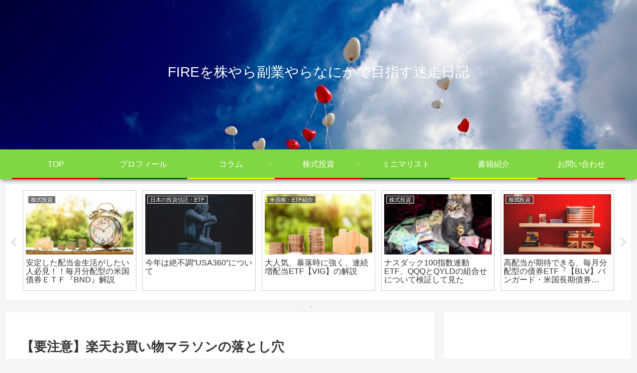

--- FILE ---
content_type: text/html; charset=utf-8
request_url: https://www.google.com/recaptcha/api2/aframe
body_size: -86
content:
<!DOCTYPE HTML><html><head><meta http-equiv="content-type" content="text/html; charset=UTF-8"></head><body><script nonce="IeoGAkGX5ZaEutmrjXcBPg">/** Anti-fraud and anti-abuse applications only. See google.com/recaptcha */ try{var clients={'sodar':'https://pagead2.googlesyndication.com/pagead/sodar?'};window.addEventListener("message",function(a){try{if(a.source===window.parent){var b=JSON.parse(a.data);var c=clients[b['id']];if(c){var d=document.createElement('img');d.src=c+b['params']+'&rc='+(localStorage.getItem("rc::a")?sessionStorage.getItem("rc::b"):"");window.document.body.appendChild(d);sessionStorage.setItem("rc::e",parseInt(sessionStorage.getItem("rc::e")||0)+1);localStorage.setItem("rc::h",'1768966795976');}}}catch(b){}});window.parent.postMessage("_grecaptcha_ready", "*");}catch(b){}</script></body></html>